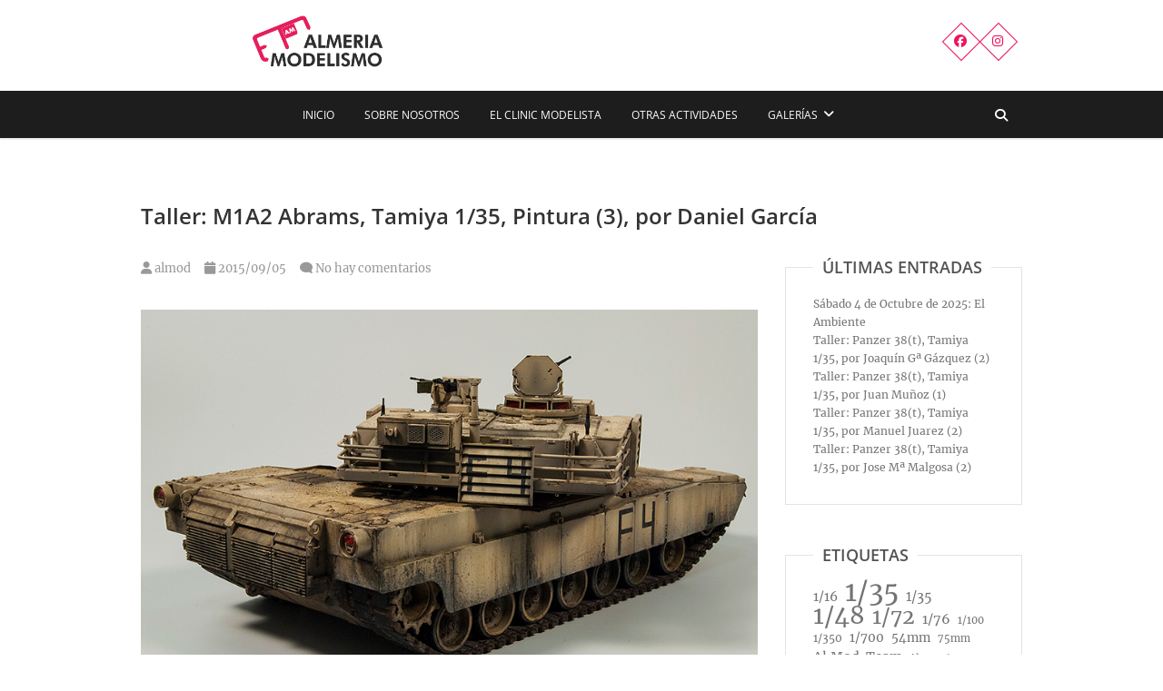

--- FILE ---
content_type: text/html; charset=UTF-8
request_url: https://almeriamodelismo.com/wp-al/taller-m1a2-abrams-tamiya-135-pintura-3-por-daniel-garcia/
body_size: 65757
content:
<!DOCTYPE html>
<html lang="es">
<head>
<meta charset="UTF-8" />
<link rel="profile" href="http://gmpg.org/xfn/11" />
<link rel="pingback" href="https://almeriamodelismo.com/wp-al/xmlrpc.php" />
<title>Taller: M1A2 Abrams, Tamiya 1/35, Pintura (3), por Daniel García &#8211; Almería Modelismo</title>
<meta name='robots' content='max-image-preview:large' />
	<style>img:is([sizes="auto" i], [sizes^="auto," i]) { contain-intrinsic-size: 3000px 1500px }</style>
	<link rel='dns-prefetch' href='//secure.gravatar.com' />
<link rel='dns-prefetch' href='//stats.wp.com' />
<link rel='dns-prefetch' href='//v0.wordpress.com' />
<link rel='dns-prefetch' href='//widgets.wp.com' />
<link rel='dns-prefetch' href='//s0.wp.com' />
<link rel='dns-prefetch' href='//0.gravatar.com' />
<link rel='dns-prefetch' href='//1.gravatar.com' />
<link rel='dns-prefetch' href='//2.gravatar.com' />
<link rel="alternate" type="application/rss+xml" title="Almería Modelismo &raquo; Feed" href="https://almeriamodelismo.com/wp-al/feed/" />
<link rel="alternate" type="application/rss+xml" title="Almería Modelismo &raquo; Feed de los comentarios" href="https://almeriamodelismo.com/wp-al/comments/feed/" />
<link rel="alternate" type="application/rss+xml" title="Almería Modelismo &raquo; Comentario Taller: M1A2 Abrams, Tamiya 1/35, Pintura (3), por Daniel García del feed" href="https://almeriamodelismo.com/wp-al/taller-m1a2-abrams-tamiya-135-pintura-3-por-daniel-garcia/feed/" />
<script type="text/javascript">
/* <![CDATA[ */
window._wpemojiSettings = {"baseUrl":"https:\/\/s.w.org\/images\/core\/emoji\/16.0.1\/72x72\/","ext":".png","svgUrl":"https:\/\/s.w.org\/images\/core\/emoji\/16.0.1\/svg\/","svgExt":".svg","source":{"concatemoji":"https:\/\/almeriamodelismo.com\/wp-al\/wp-includes\/js\/wp-emoji-release.min.js?ver=6.8.3"}};
/*! This file is auto-generated */
!function(s,n){var o,i,e;function c(e){try{var t={supportTests:e,timestamp:(new Date).valueOf()};sessionStorage.setItem(o,JSON.stringify(t))}catch(e){}}function p(e,t,n){e.clearRect(0,0,e.canvas.width,e.canvas.height),e.fillText(t,0,0);var t=new Uint32Array(e.getImageData(0,0,e.canvas.width,e.canvas.height).data),a=(e.clearRect(0,0,e.canvas.width,e.canvas.height),e.fillText(n,0,0),new Uint32Array(e.getImageData(0,0,e.canvas.width,e.canvas.height).data));return t.every(function(e,t){return e===a[t]})}function u(e,t){e.clearRect(0,0,e.canvas.width,e.canvas.height),e.fillText(t,0,0);for(var n=e.getImageData(16,16,1,1),a=0;a<n.data.length;a++)if(0!==n.data[a])return!1;return!0}function f(e,t,n,a){switch(t){case"flag":return n(e,"\ud83c\udff3\ufe0f\u200d\u26a7\ufe0f","\ud83c\udff3\ufe0f\u200b\u26a7\ufe0f")?!1:!n(e,"\ud83c\udde8\ud83c\uddf6","\ud83c\udde8\u200b\ud83c\uddf6")&&!n(e,"\ud83c\udff4\udb40\udc67\udb40\udc62\udb40\udc65\udb40\udc6e\udb40\udc67\udb40\udc7f","\ud83c\udff4\u200b\udb40\udc67\u200b\udb40\udc62\u200b\udb40\udc65\u200b\udb40\udc6e\u200b\udb40\udc67\u200b\udb40\udc7f");case"emoji":return!a(e,"\ud83e\udedf")}return!1}function g(e,t,n,a){var r="undefined"!=typeof WorkerGlobalScope&&self instanceof WorkerGlobalScope?new OffscreenCanvas(300,150):s.createElement("canvas"),o=r.getContext("2d",{willReadFrequently:!0}),i=(o.textBaseline="top",o.font="600 32px Arial",{});return e.forEach(function(e){i[e]=t(o,e,n,a)}),i}function t(e){var t=s.createElement("script");t.src=e,t.defer=!0,s.head.appendChild(t)}"undefined"!=typeof Promise&&(o="wpEmojiSettingsSupports",i=["flag","emoji"],n.supports={everything:!0,everythingExceptFlag:!0},e=new Promise(function(e){s.addEventListener("DOMContentLoaded",e,{once:!0})}),new Promise(function(t){var n=function(){try{var e=JSON.parse(sessionStorage.getItem(o));if("object"==typeof e&&"number"==typeof e.timestamp&&(new Date).valueOf()<e.timestamp+604800&&"object"==typeof e.supportTests)return e.supportTests}catch(e){}return null}();if(!n){if("undefined"!=typeof Worker&&"undefined"!=typeof OffscreenCanvas&&"undefined"!=typeof URL&&URL.createObjectURL&&"undefined"!=typeof Blob)try{var e="postMessage("+g.toString()+"("+[JSON.stringify(i),f.toString(),p.toString(),u.toString()].join(",")+"));",a=new Blob([e],{type:"text/javascript"}),r=new Worker(URL.createObjectURL(a),{name:"wpTestEmojiSupports"});return void(r.onmessage=function(e){c(n=e.data),r.terminate(),t(n)})}catch(e){}c(n=g(i,f,p,u))}t(n)}).then(function(e){for(var t in e)n.supports[t]=e[t],n.supports.everything=n.supports.everything&&n.supports[t],"flag"!==t&&(n.supports.everythingExceptFlag=n.supports.everythingExceptFlag&&n.supports[t]);n.supports.everythingExceptFlag=n.supports.everythingExceptFlag&&!n.supports.flag,n.DOMReady=!1,n.readyCallback=function(){n.DOMReady=!0}}).then(function(){return e}).then(function(){var e;n.supports.everything||(n.readyCallback(),(e=n.source||{}).concatemoji?t(e.concatemoji):e.wpemoji&&e.twemoji&&(t(e.twemoji),t(e.wpemoji)))}))}((window,document),window._wpemojiSettings);
/* ]]> */
</script>
<style id='wp-emoji-styles-inline-css' type='text/css'>

	img.wp-smiley, img.emoji {
		display: inline !important;
		border: none !important;
		box-shadow: none !important;
		height: 1em !important;
		width: 1em !important;
		margin: 0 0.07em !important;
		vertical-align: -0.1em !important;
		background: none !important;
		padding: 0 !important;
	}
</style>
<link rel='stylesheet' id='wp-block-library-css' href='https://almeriamodelismo.com/wp-al/wp-includes/css/dist/block-library/style.min.css?ver=6.8.3' type='text/css' media='all' />
<style id='classic-theme-styles-inline-css' type='text/css'>
/*! This file is auto-generated */
.wp-block-button__link{color:#fff;background-color:#32373c;border-radius:9999px;box-shadow:none;text-decoration:none;padding:calc(.667em + 2px) calc(1.333em + 2px);font-size:1.125em}.wp-block-file__button{background:#32373c;color:#fff;text-decoration:none}
</style>
<link rel='stylesheet' id='mediaelement-css' href='https://almeriamodelismo.com/wp-al/wp-includes/js/mediaelement/mediaelementplayer-legacy.min.css?ver=4.2.17' type='text/css' media='all' />
<link rel='stylesheet' id='wp-mediaelement-css' href='https://almeriamodelismo.com/wp-al/wp-includes/js/mediaelement/wp-mediaelement.min.css?ver=6.8.3' type='text/css' media='all' />
<style id='jetpack-sharing-buttons-style-inline-css' type='text/css'>
.jetpack-sharing-buttons__services-list{display:flex;flex-direction:row;flex-wrap:wrap;gap:0;list-style-type:none;margin:5px;padding:0}.jetpack-sharing-buttons__services-list.has-small-icon-size{font-size:12px}.jetpack-sharing-buttons__services-list.has-normal-icon-size{font-size:16px}.jetpack-sharing-buttons__services-list.has-large-icon-size{font-size:24px}.jetpack-sharing-buttons__services-list.has-huge-icon-size{font-size:36px}@media print{.jetpack-sharing-buttons__services-list{display:none!important}}.editor-styles-wrapper .wp-block-jetpack-sharing-buttons{gap:0;padding-inline-start:0}ul.jetpack-sharing-buttons__services-list.has-background{padding:1.25em 2.375em}
</style>
<style id='global-styles-inline-css' type='text/css'>
:root{--wp--preset--aspect-ratio--square: 1;--wp--preset--aspect-ratio--4-3: 4/3;--wp--preset--aspect-ratio--3-4: 3/4;--wp--preset--aspect-ratio--3-2: 3/2;--wp--preset--aspect-ratio--2-3: 2/3;--wp--preset--aspect-ratio--16-9: 16/9;--wp--preset--aspect-ratio--9-16: 9/16;--wp--preset--color--black: #000000;--wp--preset--color--cyan-bluish-gray: #abb8c3;--wp--preset--color--white: #ffffff;--wp--preset--color--pale-pink: #f78da7;--wp--preset--color--vivid-red: #cf2e2e;--wp--preset--color--luminous-vivid-orange: #ff6900;--wp--preset--color--luminous-vivid-amber: #fcb900;--wp--preset--color--light-green-cyan: #7bdcb5;--wp--preset--color--vivid-green-cyan: #00d084;--wp--preset--color--pale-cyan-blue: #8ed1fc;--wp--preset--color--vivid-cyan-blue: #0693e3;--wp--preset--color--vivid-purple: #9b51e0;--wp--preset--gradient--vivid-cyan-blue-to-vivid-purple: linear-gradient(135deg,rgba(6,147,227,1) 0%,rgb(155,81,224) 100%);--wp--preset--gradient--light-green-cyan-to-vivid-green-cyan: linear-gradient(135deg,rgb(122,220,180) 0%,rgb(0,208,130) 100%);--wp--preset--gradient--luminous-vivid-amber-to-luminous-vivid-orange: linear-gradient(135deg,rgba(252,185,0,1) 0%,rgba(255,105,0,1) 100%);--wp--preset--gradient--luminous-vivid-orange-to-vivid-red: linear-gradient(135deg,rgba(255,105,0,1) 0%,rgb(207,46,46) 100%);--wp--preset--gradient--very-light-gray-to-cyan-bluish-gray: linear-gradient(135deg,rgb(238,238,238) 0%,rgb(169,184,195) 100%);--wp--preset--gradient--cool-to-warm-spectrum: linear-gradient(135deg,rgb(74,234,220) 0%,rgb(151,120,209) 20%,rgb(207,42,186) 40%,rgb(238,44,130) 60%,rgb(251,105,98) 80%,rgb(254,248,76) 100%);--wp--preset--gradient--blush-light-purple: linear-gradient(135deg,rgb(255,206,236) 0%,rgb(152,150,240) 100%);--wp--preset--gradient--blush-bordeaux: linear-gradient(135deg,rgb(254,205,165) 0%,rgb(254,45,45) 50%,rgb(107,0,62) 100%);--wp--preset--gradient--luminous-dusk: linear-gradient(135deg,rgb(255,203,112) 0%,rgb(199,81,192) 50%,rgb(65,88,208) 100%);--wp--preset--gradient--pale-ocean: linear-gradient(135deg,rgb(255,245,203) 0%,rgb(182,227,212) 50%,rgb(51,167,181) 100%);--wp--preset--gradient--electric-grass: linear-gradient(135deg,rgb(202,248,128) 0%,rgb(113,206,126) 100%);--wp--preset--gradient--midnight: linear-gradient(135deg,rgb(2,3,129) 0%,rgb(40,116,252) 100%);--wp--preset--font-size--small: 13px;--wp--preset--font-size--medium: 20px;--wp--preset--font-size--large: 36px;--wp--preset--font-size--x-large: 42px;--wp--preset--spacing--20: 0.44rem;--wp--preset--spacing--30: 0.67rem;--wp--preset--spacing--40: 1rem;--wp--preset--spacing--50: 1.5rem;--wp--preset--spacing--60: 2.25rem;--wp--preset--spacing--70: 3.38rem;--wp--preset--spacing--80: 5.06rem;--wp--preset--shadow--natural: 6px 6px 9px rgba(0, 0, 0, 0.2);--wp--preset--shadow--deep: 12px 12px 50px rgba(0, 0, 0, 0.4);--wp--preset--shadow--sharp: 6px 6px 0px rgba(0, 0, 0, 0.2);--wp--preset--shadow--outlined: 6px 6px 0px -3px rgba(255, 255, 255, 1), 6px 6px rgba(0, 0, 0, 1);--wp--preset--shadow--crisp: 6px 6px 0px rgba(0, 0, 0, 1);}:where(.is-layout-flex){gap: 0.5em;}:where(.is-layout-grid){gap: 0.5em;}body .is-layout-flex{display: flex;}.is-layout-flex{flex-wrap: wrap;align-items: center;}.is-layout-flex > :is(*, div){margin: 0;}body .is-layout-grid{display: grid;}.is-layout-grid > :is(*, div){margin: 0;}:where(.wp-block-columns.is-layout-flex){gap: 2em;}:where(.wp-block-columns.is-layout-grid){gap: 2em;}:where(.wp-block-post-template.is-layout-flex){gap: 1.25em;}:where(.wp-block-post-template.is-layout-grid){gap: 1.25em;}.has-black-color{color: var(--wp--preset--color--black) !important;}.has-cyan-bluish-gray-color{color: var(--wp--preset--color--cyan-bluish-gray) !important;}.has-white-color{color: var(--wp--preset--color--white) !important;}.has-pale-pink-color{color: var(--wp--preset--color--pale-pink) !important;}.has-vivid-red-color{color: var(--wp--preset--color--vivid-red) !important;}.has-luminous-vivid-orange-color{color: var(--wp--preset--color--luminous-vivid-orange) !important;}.has-luminous-vivid-amber-color{color: var(--wp--preset--color--luminous-vivid-amber) !important;}.has-light-green-cyan-color{color: var(--wp--preset--color--light-green-cyan) !important;}.has-vivid-green-cyan-color{color: var(--wp--preset--color--vivid-green-cyan) !important;}.has-pale-cyan-blue-color{color: var(--wp--preset--color--pale-cyan-blue) !important;}.has-vivid-cyan-blue-color{color: var(--wp--preset--color--vivid-cyan-blue) !important;}.has-vivid-purple-color{color: var(--wp--preset--color--vivid-purple) !important;}.has-black-background-color{background-color: var(--wp--preset--color--black) !important;}.has-cyan-bluish-gray-background-color{background-color: var(--wp--preset--color--cyan-bluish-gray) !important;}.has-white-background-color{background-color: var(--wp--preset--color--white) !important;}.has-pale-pink-background-color{background-color: var(--wp--preset--color--pale-pink) !important;}.has-vivid-red-background-color{background-color: var(--wp--preset--color--vivid-red) !important;}.has-luminous-vivid-orange-background-color{background-color: var(--wp--preset--color--luminous-vivid-orange) !important;}.has-luminous-vivid-amber-background-color{background-color: var(--wp--preset--color--luminous-vivid-amber) !important;}.has-light-green-cyan-background-color{background-color: var(--wp--preset--color--light-green-cyan) !important;}.has-vivid-green-cyan-background-color{background-color: var(--wp--preset--color--vivid-green-cyan) !important;}.has-pale-cyan-blue-background-color{background-color: var(--wp--preset--color--pale-cyan-blue) !important;}.has-vivid-cyan-blue-background-color{background-color: var(--wp--preset--color--vivid-cyan-blue) !important;}.has-vivid-purple-background-color{background-color: var(--wp--preset--color--vivid-purple) !important;}.has-black-border-color{border-color: var(--wp--preset--color--black) !important;}.has-cyan-bluish-gray-border-color{border-color: var(--wp--preset--color--cyan-bluish-gray) !important;}.has-white-border-color{border-color: var(--wp--preset--color--white) !important;}.has-pale-pink-border-color{border-color: var(--wp--preset--color--pale-pink) !important;}.has-vivid-red-border-color{border-color: var(--wp--preset--color--vivid-red) !important;}.has-luminous-vivid-orange-border-color{border-color: var(--wp--preset--color--luminous-vivid-orange) !important;}.has-luminous-vivid-amber-border-color{border-color: var(--wp--preset--color--luminous-vivid-amber) !important;}.has-light-green-cyan-border-color{border-color: var(--wp--preset--color--light-green-cyan) !important;}.has-vivid-green-cyan-border-color{border-color: var(--wp--preset--color--vivid-green-cyan) !important;}.has-pale-cyan-blue-border-color{border-color: var(--wp--preset--color--pale-cyan-blue) !important;}.has-vivid-cyan-blue-border-color{border-color: var(--wp--preset--color--vivid-cyan-blue) !important;}.has-vivid-purple-border-color{border-color: var(--wp--preset--color--vivid-purple) !important;}.has-vivid-cyan-blue-to-vivid-purple-gradient-background{background: var(--wp--preset--gradient--vivid-cyan-blue-to-vivid-purple) !important;}.has-light-green-cyan-to-vivid-green-cyan-gradient-background{background: var(--wp--preset--gradient--light-green-cyan-to-vivid-green-cyan) !important;}.has-luminous-vivid-amber-to-luminous-vivid-orange-gradient-background{background: var(--wp--preset--gradient--luminous-vivid-amber-to-luminous-vivid-orange) !important;}.has-luminous-vivid-orange-to-vivid-red-gradient-background{background: var(--wp--preset--gradient--luminous-vivid-orange-to-vivid-red) !important;}.has-very-light-gray-to-cyan-bluish-gray-gradient-background{background: var(--wp--preset--gradient--very-light-gray-to-cyan-bluish-gray) !important;}.has-cool-to-warm-spectrum-gradient-background{background: var(--wp--preset--gradient--cool-to-warm-spectrum) !important;}.has-blush-light-purple-gradient-background{background: var(--wp--preset--gradient--blush-light-purple) !important;}.has-blush-bordeaux-gradient-background{background: var(--wp--preset--gradient--blush-bordeaux) !important;}.has-luminous-dusk-gradient-background{background: var(--wp--preset--gradient--luminous-dusk) !important;}.has-pale-ocean-gradient-background{background: var(--wp--preset--gradient--pale-ocean) !important;}.has-electric-grass-gradient-background{background: var(--wp--preset--gradient--electric-grass) !important;}.has-midnight-gradient-background{background: var(--wp--preset--gradient--midnight) !important;}.has-small-font-size{font-size: var(--wp--preset--font-size--small) !important;}.has-medium-font-size{font-size: var(--wp--preset--font-size--medium) !important;}.has-large-font-size{font-size: var(--wp--preset--font-size--large) !important;}.has-x-large-font-size{font-size: var(--wp--preset--font-size--x-large) !important;}
:where(.wp-block-post-template.is-layout-flex){gap: 1.25em;}:where(.wp-block-post-template.is-layout-grid){gap: 1.25em;}
:where(.wp-block-columns.is-layout-flex){gap: 2em;}:where(.wp-block-columns.is-layout-grid){gap: 2em;}
:root :where(.wp-block-pullquote){font-size: 1.5em;line-height: 1.6;}
</style>
<link rel='stylesheet' id='pixgraphy-style-css' href='https://almeriamodelismo.com/wp-al/wp-content/themes/pixgraphy-child/style.css?ver=6.8.3' type='text/css' media='all' />
<link rel='stylesheet' id='font-awesome-css' href='https://almeriamodelismo.com/wp-al/wp-content/themes/pixgraphy/assets/font-awesome/css/all.min.css?ver=6.8.3' type='text/css' media='all' />
<link rel='stylesheet' id='animate-css' href='https://almeriamodelismo.com/wp-al/wp-content/themes/pixgraphy/assets/wow/css/animate.min.css?ver=6.8.3' type='text/css' media='all' />
<link rel='stylesheet' id='pixgraphy-responsive-css' href='https://almeriamodelismo.com/wp-al/wp-content/themes/pixgraphy/css/responsive.css?ver=6.8.3' type='text/css' media='all' />
<link rel='stylesheet' id='pixgraphy_google_fonts-css' href='https://almeriamodelismo.com/wp-al/wp-content/fonts/4309a9dfaf30f09b31a29a10e7049c24.css?ver=6.8.3' type='text/css' media='all' />
<link rel='stylesheet' id='jetpack_likes-css' href='https://almeriamodelismo.com/wp-al/wp-content/plugins/jetpack/modules/likes/style.css?ver=15.2' type='text/css' media='all' />
<link rel='stylesheet' id='wp-featherlight-css' href='https://almeriamodelismo.com/wp-al/wp-content/plugins/wp-featherlight/css/wp-featherlight.min.css?ver=1.3.4' type='text/css' media='all' />
<link rel='stylesheet' id='sharedaddy-css' href='https://almeriamodelismo.com/wp-al/wp-content/plugins/jetpack/modules/sharedaddy/sharing.css?ver=15.2' type='text/css' media='all' />
<link rel='stylesheet' id='social-logos-css' href='https://almeriamodelismo.com/wp-al/wp-content/plugins/jetpack/_inc/social-logos/social-logos.min.css?ver=15.2' type='text/css' media='all' />
<script type="text/javascript" src="https://almeriamodelismo.com/wp-al/wp-includes/js/jquery/jquery.min.js?ver=3.7.1" id="jquery-core-js"></script>
<script type="text/javascript" src="https://almeriamodelismo.com/wp-al/wp-includes/js/jquery/jquery-migrate.min.js?ver=3.4.1" id="jquery-migrate-js"></script>
<!--[if lt IE 9]>
<script type="text/javascript" src="https://almeriamodelismo.com/wp-al/wp-content/themes/pixgraphy/js/html5.js?ver=3.7.3" id="html5-js"></script>
<![endif]-->
<link rel="https://api.w.org/" href="https://almeriamodelismo.com/wp-al/wp-json/" /><link rel="alternate" title="JSON" type="application/json" href="https://almeriamodelismo.com/wp-al/wp-json/wp/v2/posts/5750" /><link rel="EditURI" type="application/rsd+xml" title="RSD" href="https://almeriamodelismo.com/wp-al/xmlrpc.php?rsd" />
<meta name="generator" content="WordPress 6.8.3" />
<link rel="canonical" href="https://almeriamodelismo.com/wp-al/taller-m1a2-abrams-tamiya-135-pintura-3-por-daniel-garcia/" />
<link rel='shortlink' href='https://wp.me/p3moJ4-1uK' />
<link rel="alternate" title="oEmbed (JSON)" type="application/json+oembed" href="https://almeriamodelismo.com/wp-al/wp-json/oembed/1.0/embed?url=https%3A%2F%2Falmeriamodelismo.com%2Fwp-al%2Ftaller-m1a2-abrams-tamiya-135-pintura-3-por-daniel-garcia%2F" />
<link rel="alternate" title="oEmbed (XML)" type="text/xml+oembed" href="https://almeriamodelismo.com/wp-al/wp-json/oembed/1.0/embed?url=https%3A%2F%2Falmeriamodelismo.com%2Fwp-al%2Ftaller-m1a2-abrams-tamiya-135-pintura-3-por-daniel-garcia%2F&#038;format=xml" />
	<style>img#wpstats{display:none}</style>
			<meta name="viewport" content="width=device-width" />
	<!-- Custom CSS -->
<style type="text/css" media="screen">
#site-branding #site-title, #site-branding #site-description{
				clip: rect(1px, 1px, 1px, 1px);
				position: absolute;
			}</style>
<!-- Remove Parallax Effect on Header Image -->
<style type="text/css" media="screen">
.top-header {
				background-attachment: inherit;
				min-height: 250px;
			}

			@media only screen and (max-width: 1023px) { 
				.top-header {
					min-height: 160px;
				}
			}</style>

<!-- Jetpack Open Graph Tags -->
<meta property="og:type" content="article" />
<meta property="og:title" content="Taller: M1A2 Abrams, Tamiya 1/35, Pintura (3), por Daniel García" />
<meta property="og:url" content="https://almeriamodelismo.com/wp-al/taller-m1a2-abrams-tamiya-135-pintura-3-por-daniel-garcia/" />
<meta property="og:description" content="Visita la entrada para saber más." />
<meta property="article:published_time" content="2015-09-05T22:36:35+00:00" />
<meta property="article:modified_time" content="2015-09-05T22:36:35+00:00" />
<meta property="og:site_name" content="Almería Modelismo" />
<meta property="og:image" content="https://almeriamodelismo.com/wp-al/wp-content/uploads/2015/09/AM_2015_09_05_033.jpg" />
<meta property="og:image:width" content="825" />
<meta property="og:image:height" content="550" />
<meta property="og:image:alt" content="" />
<meta property="og:locale" content="es_ES" />
<meta name="twitter:text:title" content="Taller: M1A2 Abrams, Tamiya 1/35, Pintura (3), por Daniel García" />
<meta name="twitter:image" content="https://almeriamodelismo.com/wp-al/wp-content/uploads/2015/09/AM_2015_09_05_033.jpg?w=640" />
<meta name="twitter:card" content="summary_large_image" />
<meta name="twitter:description" content="Visita la entrada para saber más." />

<!-- End Jetpack Open Graph Tags -->
		<style type="text/css" id="wp-custom-css">
			#site-branding 
{
	margin: 0;
  padding: 15px 0;
}
.site-info
{
	padding: 50px 0px 15px;
}

.custom-logo-link img {
	height: 60px; width: auto;}

.top-header {
	min-height: 100px; background-color: white;}

.social-links ul li a {    border: 1px solid #ed145b;
    color: #ed145b;}

.wp-block-tag-cloud a {
    display: inline-block;
    margin-right: 5px;
	color: #747474;
}


.gallery-columns-3, .gallery-columns-3 {
	padding: 2px;
	
}
.gallery-columns-3 .gallery-item {
	 max-width: 33.33% !important;
	margin: 0 !important;
	padding: 2px;
	float: none !important;
	display: inline-block;
	overflow: unset;
}
.gallery-columns-4 .gallery-item {
	 max-width: 25% !important;
	margin: 0 !important;
	padding: 2px;
	float: none !important;
	display: inline-block;
	overflow: unset;
}

.infinite-wrap {
	display: block;
	/*width: 100%;*/
	/*height: 100%;*/
	margin-bottom:30px;
	z-index:998;
}
#infinite-handle {
	top: unset !important;
	
	z-index:999;
	margin: 0px;
	bottom: -50px !important;
	/*top:auto !important;
	bottom: unset !important;*/
}

#infinite-handle span {
  border: 1px solid #ed145b;
	background-color: #fff !important;
	color: #ed145b !important;
}
#infinite-handle span:hover {
  border: 1px solid #ed145b;
	background-color: #ed145b !important;
	color: #fff !important;
}

/*.four-column-post .post-container {
    width: 23%;
}*/		</style>
		</head>
<body class="wp-singular post-template-default single single-post postid-5750 single-format-standard wp-custom-logo wp-embed-responsive wp-theme-pixgraphy wp-child-theme-pixgraphy-child wp-featherlight-captions">
	<div id="page" class="hfeed site">
	<a class="skip-link screen-reader-text" href="#content">Saltar al contenido</a>
<!-- Masthead ============================================= -->
<header id="masthead" class="site-header" role="banner">
		<div class="top-header" >
			<div class="container clearfix">
				<div class="header-social-block">	<div class="social-links clearfix">
		<ul>
		<li><a target="_blank" href="https://es-es.facebook.com/Almeriamodelismo/"><i class="fab fa-facebook"></i></a></li><li><a target="_blank" href="https://www.instagram.com/almeria_modelismo/"><i class="fab fa-instagram"></i></a></li>		</ul>

	</div><!-- end .social-links -->
</div><!-- end .header-social-block --><div id="site-branding"><a href="https://almeriamodelismo.com/wp-al/" class="custom-logo-link" rel="home"><img width="1109" height="449" src="https://almeriamodelismo.com/wp-al/wp-content/uploads/2023/07/Logo_AM_Plano_pixgraphy-e1689356450256.png" class="custom-logo" alt="Almería Modelismo" decoding="async" fetchpriority="high" srcset="https://almeriamodelismo.com/wp-al/wp-content/uploads/2023/07/Logo_AM_Plano_pixgraphy-e1689356450256.png 1109w, https://almeriamodelismo.com/wp-al/wp-content/uploads/2023/07/Logo_AM_Plano_pixgraphy-e1689356450256-325x132.png 325w, https://almeriamodelismo.com/wp-al/wp-content/uploads/2023/07/Logo_AM_Plano_pixgraphy-e1689356450256-1024x415.png 1024w, https://almeriamodelismo.com/wp-al/wp-content/uploads/2023/07/Logo_AM_Plano_pixgraphy-e1689356450256-768x311.png 768w" sizes="(max-width: 1109px) 100vw, 1109px" /></a> <h2 id="site-title"> 			<a href="https://almeriamodelismo.com/wp-al/" title="Almería Modelismo" rel="home"> Almería Modelismo </a>
			 </h2> <!-- end .site-title --> </div>			</div> <!-- end .container -->
		</div> <!-- end .top-header -->
				<!-- Main Header============================================= -->
				<div id="sticky_header">
					<div class="container clearfix">
						<!-- Main Nav ============================================= -->
																		<nav id="site-navigation" class="main-navigation clearfix" role="navigation" aria-label="Menú principal">
							<button class="menu-toggle" aria-controls="primary-menu" aria-expanded="false" type="button">
								<span class="line-one"></span>
					  			<span class="line-two"></span>
					  			<span class="line-three"></span>
						  	</button>
							<ul id="primary-menu" class="menu nav-menu"><li id="menu-item-15036" class="menu-item menu-item-type-custom menu-item-object-custom menu-item-home menu-item-15036"><a href="https://almeriamodelismo.com/wp-al">Inicio</a></li>
<li id="menu-item-14697" class="menu-item menu-item-type-post_type menu-item-object-page menu-item-14697"><a href="https://almeriamodelismo.com/wp-al/quienes-somos/">Sobre nosotros</a></li>
<li id="menu-item-14698" class="menu-item menu-item-type-custom menu-item-object-custom menu-item-14698"><a href="https://clinic.almeriamodelismo.com/cm/">El CLINIC modelista</a></li>
<li id="menu-item-14696" class="menu-item menu-item-type-taxonomy menu-item-object-category menu-item-14696"><a href="https://almeriamodelismo.com/wp-al/category/actividades/">Otras actividades</a></li>
<li id="menu-item-14699" class="menu-item menu-item-type-taxonomy menu-item-object-category menu-item-has-children menu-item-14699"><a href="https://almeriamodelismo.com/wp-al/category/galeria/">Galerías</a>
<ul class="sub-menu">
	<li id="menu-item-14704" class="menu-item menu-item-type-custom menu-item-object-custom menu-item-14704"><a href="https://almeriamodelismo.com/wp-al/category/galeria+vehiculos-militares">Vehículos militares</a></li>
	<li id="menu-item-14702" class="menu-item menu-item-type-custom menu-item-object-custom menu-item-14702"><a href="https://almeriamodelismo.com/wp-al/category/galeria+figuras">Figuras</a></li>
	<li id="menu-item-14703" class="menu-item menu-item-type-custom menu-item-object-custom menu-item-14703"><a href="https://almeriamodelismo.com/wp-al/category/galeria+escenificaciones">Escenificaciones</a></li>
	<li id="menu-item-14705" class="menu-item menu-item-type-custom menu-item-object-custom menu-item-14705"><a href="https://almeriamodelismo.com/wp-al/category/galeria+aviacion">Aviación</a></li>
	<li id="menu-item-15744" class="menu-item menu-item-type-custom menu-item-object-custom menu-item-15744"><a href="https://almeriamodelismo.com/wp-al/tag/uniformologia/">Militaria</a></li>
</ul>
</li>
</ul>						</nav> <!-- end #site-navigation -->
													<button id="search-toggle" class="header-search"></button>
							<div id="search-box" class="clearfix">
								<form class="search-form" action="https://almeriamodelismo.com/wp-al/" method="get">
		<input type="search" name="s" class="search-field" placeholder="Buscar..." autocomplete="off">
	<button type="submit" class="search-submit"><i class="fa-solid fa-magnifying-glass"></i></button>
	</form> <!-- end .search-form -->							</div>  <!-- end #search-box -->
						</div> <!-- end .container -->
			</div> <!-- end #sticky_header --></header> <!-- end #masthead -->
<!-- Main Page Start ============================================= -->
<div id="content">
<div class="container clearfix">
	<div class="page-header">
					<h1 class="page-title">Taller: M1A2 Abrams, Tamiya 1/35, Pintura (3), por Daniel García</h1>
			<!-- .page-title -->
						<!-- .breadcrumb -->
	</div>
	<!-- .page-header -->
	
<div id="primary">
	<main id="main" class="site-main clearfix">
				<article id="post-5750" class="post-5750 post type-post status-publish format-standard has-post-thumbnail hentry category-taller category-vehiculos-militares tag-27 tag-abrams tag-daniel-garcia">
				<header class="entry-header">
										<div class="entry-meta">
												<span class="author vcard"><a href="https://almeriamodelismo.com/wp-al/author/almod/" title="almod"><i class="fa fa-user"></i>
						almod </a></span> <span class="posted-on"><a title="23:36" href="https://almeriamodelismo.com/wp-al/taller-m1a2-abrams-tamiya-135-pintura-3-por-daniel-garcia/"><i class="fa fa-calendar"></i>
						2015/09/05 </a></span>
						<span> </span>
												<span class="comments"><i class="fa fa-comment"></i>
						<a href="https://almeriamodelismo.com/wp-al/taller-m1a2-abrams-tamiya-135-pintura-3-por-daniel-garcia/#respond">No hay comentarios</a> </span>
											</div> <!-- end .entry-meta -->
									</header> <!-- end .entry-header -->
						<div class="entry-content clearfix">
			<p><a href="https://almeriamodelismo.com/wp-al/wp-content/uploads/2015/09/AM_2015_09_05_033.jpg"><img decoding="async" class="aligncenter size-full wp-image-5755" src="https://almeriamodelismo.com/wp-al/wp-content/uploads/2015/09/AM_2015_09_05_033.jpg" alt="AM_2015_09_05_033" width="825" height="550" srcset="https://almeriamodelismo.com/wp-al/wp-content/uploads/2015/09/AM_2015_09_05_033.jpg 825w, https://almeriamodelismo.com/wp-al/wp-content/uploads/2015/09/AM_2015_09_05_033-325x217.jpg 325w, https://almeriamodelismo.com/wp-al/wp-content/uploads/2015/09/AM_2015_09_05_033-768x512.jpg 768w, https://almeriamodelismo.com/wp-al/wp-content/uploads/2015/09/AM_2015_09_05_033-450x300.jpg 450w, https://almeriamodelismo.com/wp-al/wp-content/uploads/2015/09/AM_2015_09_05_033-150x100.jpg 150w, https://almeriamodelismo.com/wp-al/wp-content/uploads/2015/09/AM_2015_09_05_033-425x283.jpg 425w, https://almeriamodelismo.com/wp-al/wp-content/uploads/2015/09/AM_2015_09_05_033-400x267.jpg 400w, https://almeriamodelismo.com/wp-al/wp-content/uploads/2015/09/AM_2015_09_05_033-375x250.jpg 375w" sizes="(max-width: 825px) 100vw, 825px" /></a></p>
<div id='gallery-1' class='gallery galleryid-5750 gallery-columns-4 gallery-size-medium'><figure class='gallery-item'>
			<div class='gallery-icon landscape'>
				<a href='https://almeriamodelismo.com/wp-al/wp-content/uploads/2015/09/AM_2015_09_05_033.jpg'><img decoding="async" width="325" height="217" src="https://almeriamodelismo.com/wp-al/wp-content/uploads/2015/09/AM_2015_09_05_033-325x217.jpg" class="attachment-medium size-medium" alt="" srcset="https://almeriamodelismo.com/wp-al/wp-content/uploads/2015/09/AM_2015_09_05_033-325x217.jpg 325w, https://almeriamodelismo.com/wp-al/wp-content/uploads/2015/09/AM_2015_09_05_033-768x512.jpg 768w, https://almeriamodelismo.com/wp-al/wp-content/uploads/2015/09/AM_2015_09_05_033-450x300.jpg 450w, https://almeriamodelismo.com/wp-al/wp-content/uploads/2015/09/AM_2015_09_05_033-150x100.jpg 150w, https://almeriamodelismo.com/wp-al/wp-content/uploads/2015/09/AM_2015_09_05_033-425x283.jpg 425w, https://almeriamodelismo.com/wp-al/wp-content/uploads/2015/09/AM_2015_09_05_033-400x267.jpg 400w, https://almeriamodelismo.com/wp-al/wp-content/uploads/2015/09/AM_2015_09_05_033-375x250.jpg 375w, https://almeriamodelismo.com/wp-al/wp-content/uploads/2015/09/AM_2015_09_05_033.jpg 825w" sizes="(max-width: 325px) 100vw, 325px" /></a>
			</div></figure><figure class='gallery-item'>
			<div class='gallery-icon landscape'>
				<a href='https://almeriamodelismo.com/wp-al/wp-content/uploads/2015/09/AM_2015_09_05_031.jpg'><img decoding="async" width="325" height="217" src="https://almeriamodelismo.com/wp-al/wp-content/uploads/2015/09/AM_2015_09_05_031-325x217.jpg" class="attachment-medium size-medium" alt="" srcset="https://almeriamodelismo.com/wp-al/wp-content/uploads/2015/09/AM_2015_09_05_031-325x217.jpg 325w, https://almeriamodelismo.com/wp-al/wp-content/uploads/2015/09/AM_2015_09_05_031-768x512.jpg 768w, https://almeriamodelismo.com/wp-al/wp-content/uploads/2015/09/AM_2015_09_05_031-375x250.jpg 375w, https://almeriamodelismo.com/wp-al/wp-content/uploads/2015/09/AM_2015_09_05_031-150x100.jpg 150w, https://almeriamodelismo.com/wp-al/wp-content/uploads/2015/09/AM_2015_09_05_031.jpg 825w" sizes="(max-width: 325px) 100vw, 325px" /></a>
			</div></figure><figure class='gallery-item'>
			<div class='gallery-icon landscape'>
				<a href='https://almeriamodelismo.com/wp-al/wp-content/uploads/2015/09/AM_2015_09_05_029.jpg'><img loading="lazy" decoding="async" width="325" height="217" src="https://almeriamodelismo.com/wp-al/wp-content/uploads/2015/09/AM_2015_09_05_029-325x217.jpg" class="attachment-medium size-medium" alt="" srcset="https://almeriamodelismo.com/wp-al/wp-content/uploads/2015/09/AM_2015_09_05_029-325x217.jpg 325w, https://almeriamodelismo.com/wp-al/wp-content/uploads/2015/09/AM_2015_09_05_029-768x512.jpg 768w, https://almeriamodelismo.com/wp-al/wp-content/uploads/2015/09/AM_2015_09_05_029-375x250.jpg 375w, https://almeriamodelismo.com/wp-al/wp-content/uploads/2015/09/AM_2015_09_05_029-150x100.jpg 150w, https://almeriamodelismo.com/wp-al/wp-content/uploads/2015/09/AM_2015_09_05_029.jpg 825w" sizes="auto, (max-width: 325px) 100vw, 325px" /></a>
			</div></figure><figure class='gallery-item'>
			<div class='gallery-icon landscape'>
				<a href='https://almeriamodelismo.com/wp-al/wp-content/uploads/2015/09/AM_2015_09_05_027.jpg'><img loading="lazy" decoding="async" width="325" height="217" src="https://almeriamodelismo.com/wp-al/wp-content/uploads/2015/09/AM_2015_09_05_027-325x217.jpg" class="attachment-medium size-medium" alt="" srcset="https://almeriamodelismo.com/wp-al/wp-content/uploads/2015/09/AM_2015_09_05_027-325x217.jpg 325w, https://almeriamodelismo.com/wp-al/wp-content/uploads/2015/09/AM_2015_09_05_027-768x512.jpg 768w, https://almeriamodelismo.com/wp-al/wp-content/uploads/2015/09/AM_2015_09_05_027-375x250.jpg 375w, https://almeriamodelismo.com/wp-al/wp-content/uploads/2015/09/AM_2015_09_05_027-150x100.jpg 150w, https://almeriamodelismo.com/wp-al/wp-content/uploads/2015/09/AM_2015_09_05_027.jpg 825w" sizes="auto, (max-width: 325px) 100vw, 325px" /></a>
			</div></figure><figure class='gallery-item'>
			<div class='gallery-icon landscape'>
				<a href='https://almeriamodelismo.com/wp-al/wp-content/uploads/2015/09/AM_2015_09_05_026.jpg'><img loading="lazy" decoding="async" width="325" height="217" src="https://almeriamodelismo.com/wp-al/wp-content/uploads/2015/09/AM_2015_09_05_026-325x217.jpg" class="attachment-medium size-medium" alt="" srcset="https://almeriamodelismo.com/wp-al/wp-content/uploads/2015/09/AM_2015_09_05_026-325x217.jpg 325w, https://almeriamodelismo.com/wp-al/wp-content/uploads/2015/09/AM_2015_09_05_026-768x512.jpg 768w, https://almeriamodelismo.com/wp-al/wp-content/uploads/2015/09/AM_2015_09_05_026-375x250.jpg 375w, https://almeriamodelismo.com/wp-al/wp-content/uploads/2015/09/AM_2015_09_05_026-150x100.jpg 150w, https://almeriamodelismo.com/wp-al/wp-content/uploads/2015/09/AM_2015_09_05_026.jpg 825w" sizes="auto, (max-width: 325px) 100vw, 325px" /></a>
			</div></figure>
		</div>

<div class="sharedaddy sd-sharing-enabled"><div class="robots-nocontent sd-block sd-social sd-social-icon-text sd-sharing"><h3 class="sd-title">Comparte esto:</h3><div class="sd-content"><ul><li class="share-facebook"><a rel="nofollow noopener noreferrer"
				data-shared="sharing-facebook-5750"
				class="share-facebook sd-button share-icon"
				href="https://almeriamodelismo.com/wp-al/taller-m1a2-abrams-tamiya-135-pintura-3-por-daniel-garcia/?share=facebook"
				target="_blank"
				aria-labelledby="sharing-facebook-5750"
				>
				<span id="sharing-facebook-5750" hidden>Haz clic para compartir en Facebook (Se abre en una ventana nueva)</span>
				<span>Facebook</span>
			</a></li><li class="share-twitter"><a rel="nofollow noopener noreferrer"
				data-shared="sharing-twitter-5750"
				class="share-twitter sd-button share-icon"
				href="https://almeriamodelismo.com/wp-al/taller-m1a2-abrams-tamiya-135-pintura-3-por-daniel-garcia/?share=twitter"
				target="_blank"
				aria-labelledby="sharing-twitter-5750"
				>
				<span id="sharing-twitter-5750" hidden>Haz clic para compartir en X (Se abre en una ventana nueva)</span>
				<span>X</span>
			</a></li><li class="share-pinterest"><a rel="nofollow noopener noreferrer"
				data-shared="sharing-pinterest-5750"
				class="share-pinterest sd-button share-icon"
				href="https://almeriamodelismo.com/wp-al/taller-m1a2-abrams-tamiya-135-pintura-3-por-daniel-garcia/?share=pinterest"
				target="_blank"
				aria-labelledby="sharing-pinterest-5750"
				>
				<span id="sharing-pinterest-5750" hidden>Haz clic para compartir en Pinterest (Se abre en una ventana nueva)</span>
				<span>Pinterest</span>
			</a></li><li class="share-jetpack-whatsapp"><a rel="nofollow noopener noreferrer"
				data-shared="sharing-whatsapp-5750"
				class="share-jetpack-whatsapp sd-button share-icon"
				href="https://almeriamodelismo.com/wp-al/taller-m1a2-abrams-tamiya-135-pintura-3-por-daniel-garcia/?share=jetpack-whatsapp"
				target="_blank"
				aria-labelledby="sharing-whatsapp-5750"
				>
				<span id="sharing-whatsapp-5750" hidden>Haz clic para compartir en WhatsApp (Se abre en una ventana nueva)</span>
				<span>WhatsApp</span>
			</a></li><li><a href="#" class="sharing-anchor sd-button share-more"><span>Más</span></a></li><li class="share-end"></li></ul><div class="sharing-hidden"><div class="inner" style="display: none;"><ul><li class="share-email"><a rel="nofollow noopener noreferrer"
				data-shared="sharing-email-5750"
				class="share-email sd-button share-icon"
				href="mailto:?subject=%5BEntrada%20compartida%5D%20Taller%3A%20M1A2%20Abrams%2C%20Tamiya%201%2F35%2C%20Pintura%20%283%29%2C%20por%20Daniel%20Garc%C3%ADa&#038;body=https%3A%2F%2Falmeriamodelismo.com%2Fwp-al%2Ftaller-m1a2-abrams-tamiya-135-pintura-3-por-daniel-garcia%2F&#038;share=email"
				target="_blank"
				aria-labelledby="sharing-email-5750"
				data-email-share-error-title="¿Tienes un correo electrónico configurado?" data-email-share-error-text="Si tienes problemas al compartir por correo electrónico, es posible que sea porque no tengas un correo electrónico configurado en tu navegador. Puede que tengas que crear un nuevo correo electrónico tú mismo." data-email-share-nonce="515999f303" data-email-share-track-url="https://almeriamodelismo.com/wp-al/taller-m1a2-abrams-tamiya-135-pintura-3-por-daniel-garcia/?share=email">
				<span id="sharing-email-5750" hidden>Haz clic para enviar un enlace por correo electrónico a un amigo (Se abre en una ventana nueva)</span>
				<span>Correo electrónico</span>
			</a></li><li class="share-print"><a rel="nofollow noopener noreferrer"
				data-shared="sharing-print-5750"
				class="share-print sd-button share-icon"
				href="https://almeriamodelismo.com/wp-al/taller-m1a2-abrams-tamiya-135-pintura-3-por-daniel-garcia/#print?share=print"
				target="_blank"
				aria-labelledby="sharing-print-5750"
				>
				<span id="sharing-print-5750" hidden>Haz clic para imprimir (Se abre en una ventana nueva)</span>
				<span>Imprimir</span>
			</a></li><li class="share-end"></li></ul></div></div></div></div></div><div class='sharedaddy sd-block sd-like jetpack-likes-widget-wrapper jetpack-likes-widget-unloaded' id='like-post-wrapper-49667274-5750-696da60e8a635' data-src='https://widgets.wp.com/likes/?ver=15.2#blog_id=49667274&amp;post_id=5750&amp;origin=almeriamodelismo.com&amp;obj_id=49667274-5750-696da60e8a635' data-name='like-post-frame-49667274-5750-696da60e8a635' data-title='Me gusta o Compartir'><h3 class="sd-title">Me gusta esto:</h3><div class='likes-widget-placeholder post-likes-widget-placeholder' style='height: 55px;'><span class='button'><span>Me gusta</span></span> <span class="loading">Cargando...</span></div><span class='sd-text-color'></span><a class='sd-link-color'></a></div>		</div> <!-- .entry-content -->
						<footer class="entry-footer">
										<span class="cat-links">
					Categoría: <a href="https://almeriamodelismo.com/wp-al/category/taller/" rel="category tag">Taller</a>, <a href="https://almeriamodelismo.com/wp-al/category/vehiculos-militares/" rel="category tag">Vehiculos Militares</a>					</span> <!-- end .cat-links -->
											<span class="tag-links">
						<a href="https://almeriamodelismo.com/wp-al/tag/135/" rel="tag">1/35</a>, <a href="https://almeriamodelismo.com/wp-al/tag/abrams/" rel="tag">Abrams</a>, <a href="https://almeriamodelismo.com/wp-al/tag/daniel-garcia/" rel="tag">Daniel Garcia</a>						</span> <!-- end .tag-links -->
										</footer> <!-- .entry-meta -->
							<ul class="default-wp-page clearfix">
					<li class="previous"> <a href="https://almeriamodelismo.com/wp-al/taller-su-122-tamiya-148-pintura-1-capa-base-por-daniel-garcia/" rel="prev"><span class="meta-nav">&larr;</span> Taller: Su-122, Tamiya 1/48, Pintura (1) capa base, por Daniel García</a> </li>
					<li class="next"> <a href="https://almeriamodelismo.com/wp-al/taller-jagdtiger-fruhe-produktion-tamiya-148-pintura-2-por-carlos-alba/" rel="next">Taller: Jagdtiger “Frühe Produktion”, Tamiya 1/48, Pintura (2), por Carlos Alba <span class="meta-nav">&rarr;</span></a> </li>
				</ul>
					
<div id="comments" class="comments-area">
				<div id="respond" class="comment-respond">
		<h3 id="reply-title" class="comment-reply-title">Deja una respuesta</h3><form action="https://almeriamodelismo.com/wp-al/wp-comments-post.php" method="post" id="commentform" class="comment-form"><p class="comment-notes"><span id="email-notes">Tu dirección de correo electrónico no será publicada.</span> <span class="required-field-message">Los campos obligatorios están marcados con <span class="required">*</span></span></p><p class="comment-form-comment"><label for="comment">Comentario <span class="required">*</span></label> <textarea id="comment" name="comment" cols="45" rows="8" maxlength="65525" required></textarea></p><p class="comment-form-author"><label for="author">Nombre <span class="required">*</span></label> <input id="author" name="author" type="text" value="" size="30" maxlength="245" autocomplete="name" required /></p>
<p class="comment-form-email"><label for="email">Correo electrónico <span class="required">*</span></label> <input id="email" name="email" type="email" value="" size="30" maxlength="100" aria-describedby="email-notes" autocomplete="email" required /></p>
<p class="comment-form-url"><label for="url">Web</label> <input id="url" name="url" type="url" value="" size="30" maxlength="200" autocomplete="url" /></p>
<p class="comment-subscription-form"><input type="checkbox" name="subscribe_comments" id="subscribe_comments" value="subscribe" style="width: auto; -moz-appearance: checkbox; -webkit-appearance: checkbox;" /> <label class="subscribe-label" id="subscribe-label" for="subscribe_comments">Recibir un correo electrónico con los siguientes comentarios a esta entrada.</label></p><p class="comment-subscription-form"><input type="checkbox" name="subscribe_blog" id="subscribe_blog" value="subscribe" style="width: auto; -moz-appearance: checkbox; -webkit-appearance: checkbox;" /> <label class="subscribe-label" id="subscribe-blog-label" for="subscribe_blog">Recibir un correo electrónico con cada nueva entrada.</label></p><p class="form-submit"><input name="submit" type="submit" id="submit" class="submit" value="Publicar el comentario" /> <input type='hidden' name='comment_post_ID' value='5750' id='comment_post_ID' />
<input type='hidden' name='comment_parent' id='comment_parent' value='0' />
</p><p style="display: none;"><input type="hidden" id="akismet_comment_nonce" name="akismet_comment_nonce" value="b405fe2853" /></p><p style="display: none !important;" class="akismet-fields-container" data-prefix="ak_"><label>&#916;<textarea name="ak_hp_textarea" cols="45" rows="8" maxlength="100"></textarea></label><input type="hidden" id="ak_js_1" name="ak_js" value="158"/><script>document.getElementById( "ak_js_1" ).setAttribute( "value", ( new Date() ).getTime() );</script></p></form>	</div><!-- #respond -->
	<p class="akismet_comment_form_privacy_notice">Este sitio usa Akismet para reducir el spam. <a href="https://akismet.com/privacy/" target="_blank" rel="nofollow noopener"> Aprende cómo se procesan los datos de tus comentarios.</a></p></div> <!-- .comments-area -->			</article>
		</section> <!-- .post -->
		</main> <!-- #main -->
	</div> <!-- #primary -->

<aside id="secondary" role="complementary">
    <aside id="block-13" class="widget widget_block"><h2 class="widget-title">Últimas entradas</h2><div class="wp-widget-group__inner-blocks">
<div class="wp-block-columns is-layout-flex wp-container-core-columns-is-layout-9d6595d7 wp-block-columns-is-layout-flex">
<div class="wp-block-column is-layout-flow wp-block-column-is-layout-flow" style="flex-basis:100%">
<div class="wp-block-group"><div class="wp-block-group__inner-container is-layout-constrained wp-block-group-is-layout-constrained"><ul class="wp-block-latest-posts__list wp-block-latest-posts"><li><a class="wp-block-latest-posts__post-title" href="https://almeriamodelismo.com/wp-al/sabado-4-de-octubre-de-2025-el-ambiente/">Sábado 4 de Octubre de 2025: El Ambiente</a></li>
<li><a class="wp-block-latest-posts__post-title" href="https://almeriamodelismo.com/wp-al/taller-panzer-38t-tamiya-1-35-por-joaquin-ga-gazquez-2/">Taller: Panzer 38(t), Tamiya 1/35, por Joaquín Gª Gázquez (2)</a></li>
<li><a class="wp-block-latest-posts__post-title" href="https://almeriamodelismo.com/wp-al/taller-panzer-38t-tamiya-1-35-por-juan-munoz-1/">Taller: Panzer 38(t), Tamiya 1/35, por Juan Muñoz (1)</a></li>
<li><a class="wp-block-latest-posts__post-title" href="https://almeriamodelismo.com/wp-al/taller-panzer-38t-tamiya-1-35-por-manuel-juarez-2/">Taller: Panzer 38(t), Tamiya 1/35, por Manuel Juarez (2)</a></li>
<li><a class="wp-block-latest-posts__post-title" href="https://almeriamodelismo.com/wp-al/taller-panzer-38t-tamiya-1-35-por-jose-ma-masegosa-2/">Taller: Panzer 38(t), Tamiya 1/35, por Jose Mª Malgosa (2)</a></li>
</ul></div></div>
</div>
</div>
</div></aside><aside id="block-12" class="widget widget_block"><h2 class="widget-title">Etiquetas</h2><div class="wp-widget-group__inner-blocks"><p class="is-style-default wp-block-tag-cloud"><a href="https://almeriamodelismo.com/wp-al/tag/116/" class="tag-cloud-link tag-link-423 tag-link-position-1" style="font-size: 10.483870967742pt;" aria-label="1/16 (16 elementos)">1/16</a>
<a href="https://almeriamodelismo.com/wp-al/tag/135/" class="tag-cloud-link tag-link-27 tag-link-position-2" style="font-size: 22pt;" aria-label="1/35 (572 elementos)">1/35</a>
<a href="https://almeriamodelismo.com/wp-al/tag/1-35/" class="tag-cloud-link tag-link-620 tag-link-position-3" style="font-size: 10.860215053763pt;" aria-label="1/35 (18 elementos)">1/35</a>
<a href="https://almeriamodelismo.com/wp-al/tag/148/" class="tag-cloud-link tag-link-44 tag-link-position-4" style="font-size: 19.741935483871pt;" aria-label="1/48 (285 elementos)">1/48</a>
<a href="https://almeriamodelismo.com/wp-al/tag/172/" class="tag-cloud-link tag-link-20 tag-link-position-5" style="font-size: 17.10752688172pt;" aria-label="1/72 (129 elementos)">1/72</a>
<a href="https://almeriamodelismo.com/wp-al/tag/176/" class="tag-cloud-link tag-link-124 tag-link-position-6" style="font-size: 11.010752688172pt;" aria-label="1/76 (19 elementos)">1/76</a>
<a href="https://almeriamodelismo.com/wp-al/tag/1100/" class="tag-cloud-link tag-link-242 tag-link-position-7" style="font-size: 8.3763440860215pt;" aria-label="1/100 (8 elementos)">1/100</a>
<a href="https://almeriamodelismo.com/wp-al/tag/1350/" class="tag-cloud-link tag-link-71 tag-link-position-8" style="font-size: 9.0537634408602pt;" aria-label="1/350 (10 elementos)">1/350</a>
<a href="https://almeriamodelismo.com/wp-al/tag/1700/" class="tag-cloud-link tag-link-37 tag-link-position-9" style="font-size: 10.258064516129pt;" aria-label="1/700 (15 elementos)">1/700</a>
<a href="https://almeriamodelismo.com/wp-al/tag/54mm/" class="tag-cloud-link tag-link-209 tag-link-position-10" style="font-size: 10.10752688172pt;" aria-label="54mm (14 elementos)">54mm</a>
<a href="https://almeriamodelismo.com/wp-al/tag/75mm/" class="tag-cloud-link tag-link-409 tag-link-position-11" style="font-size: 8.3763440860215pt;" aria-label="75mm (8 elementos)">75mm</a>
<a href="https://almeriamodelismo.com/wp-al/tag/al-mod-team/" class="tag-cloud-link tag-link-344 tag-link-position-12" style="font-size: 10.709677419355pt;" aria-label="Al.Mod. Team (17 elementos)">Al.Mod. Team</a>
<a href="https://almeriamodelismo.com/wp-al/tag/alemania/" class="tag-cloud-link tag-link-137 tag-link-position-13" style="font-size: 8pt;" aria-label="Alemania (7 elementos)">Alemania</a>
<a href="https://almeriamodelismo.com/wp-al/tag/alfredo-mendoza/" class="tag-cloud-link tag-link-345 tag-link-position-14" style="font-size: 10.10752688172pt;" aria-label="Alfredo Mendoza (14 elementos)">Alfredo Mendoza</a>
<a href="https://almeriamodelismo.com/wp-al/tag/almod-team/" class="tag-cloud-link tag-link-643 tag-link-position-15" style="font-size: 10.709677419355pt;" aria-label="AlMod Team (17 elementos)">AlMod Team</a>
<a href="https://almeriamodelismo.com/wp-al/tag/andres-bernal/" class="tag-cloud-link tag-link-223 tag-link-position-16" style="font-size: 8.3763440860215pt;" aria-label="Andres Bernal (8 elementos)">Andres Bernal</a>
<a href="https://almeriamodelismo.com/wp-al/tag/carlos-alba/" class="tag-cloud-link tag-link-106 tag-link-position-17" style="font-size: 18.161290322581pt;" aria-label="Carlos Alba (177 elementos)">Carlos Alba</a>
<a href="https://almeriamodelismo.com/wp-al/tag/cesar-peinado/" class="tag-cloud-link tag-link-709 tag-link-position-18" style="font-size: 8.752688172043pt;" aria-label="Cesar Peinado (9 elementos)">Cesar Peinado</a>
<a href="https://almeriamodelismo.com/wp-al/tag/churchill-avre/" class="tag-cloud-link tag-link-97 tag-link-position-19" style="font-size: 8pt;" aria-label="Churchill Avre (7 elementos)">Churchill Avre</a>
<a href="https://almeriamodelismo.com/wp-al/tag/clinic-modelista-2015/" class="tag-cloud-link tag-link-187 tag-link-position-20" style="font-size: 11.612903225806pt;" aria-label="Clinic Modelista 2015 (23 elementos)">Clinic Modelista 2015</a>
<a href="https://almeriamodelismo.com/wp-al/tag/daniel-garcia/" class="tag-cloud-link tag-link-271 tag-link-position-21" style="font-size: 14.021505376344pt;" aria-label="Daniel Garcia (49 elementos)">Daniel Garcia</a>
<a href="https://almeriamodelismo.com/wp-al/tag/f-jose-pinos/" class="tag-cloud-link tag-link-128 tag-link-position-22" style="font-size: 13.720430107527pt;" aria-label="F. Jose Pinos (45 elementos)">F. Jose Pinos</a>
<a href="https://almeriamodelismo.com/wp-al/tag/fco-javier-mateos/" class="tag-cloud-link tag-link-139 tag-link-position-23" style="font-size: 13.41935483871pt;" aria-label="Fco. Javier Mateos (41 elementos)">Fco. Javier Mateos</a>
<a href="https://almeriamodelismo.com/wp-al/tag/francisco-l-vidal/" class="tag-cloud-link tag-link-360 tag-link-position-24" style="font-size: 13.344086021505pt;" aria-label="Francisco L. Vidal (40 elementos)">Francisco L. Vidal</a>
<a href="https://almeriamodelismo.com/wp-al/tag/hector-j-hernandez/" class="tag-cloud-link tag-link-562 tag-link-position-25" style="font-size: 12.666666666667pt;" aria-label="Hector J. Hernandez (32 elementos)">Hector J. Hernandez</a>
<a href="https://almeriamodelismo.com/wp-al/tag/hetzer-rl/" class="tag-cloud-link tag-link-377 tag-link-position-26" style="font-size: 8.3763440860215pt;" aria-label="Hetzer (RL) (8 elementos)">Hetzer (RL)</a>
<a href="https://almeriamodelismo.com/wp-al/tag/ignacio-bertiz/" class="tag-cloud-link tag-link-121 tag-link-position-27" style="font-size: 11.763440860215pt;" aria-label="Ignacio Bertiz (24 elementos)">Ignacio Bertiz</a>
<a href="https://almeriamodelismo.com/wp-al/tag/j-enrique-jimenez/" class="tag-cloud-link tag-link-111 tag-link-position-28" style="font-size: 13.41935483871pt;" aria-label="J. Enrique Jimenez (41 elementos)">J. Enrique Jimenez</a>
<a href="https://almeriamodelismo.com/wp-al/tag/j-m-m-baron/" class="tag-cloud-link tag-link-131 tag-link-position-29" style="font-size: 12.666666666667pt;" aria-label="J. M. M. Baron (32 elementos)">J. M. M. Baron</a>
<a href="https://almeriamodelismo.com/wp-al/tag/joaquin-g-gazquez/" class="tag-cloud-link tag-link-105 tag-link-position-30" style="font-size: 18.161290322581pt;" aria-label="Joaquin G. Gazquez (175 elementos)">Joaquin G. Gazquez</a>
<a href="https://almeriamodelismo.com/wp-al/tag/juan-j-cuevas/" class="tag-cloud-link tag-link-113 tag-link-position-31" style="font-size: 13.795698924731pt;" aria-label="Juan J. Cuevas (46 elementos)">Juan J. Cuevas</a>
<a href="https://almeriamodelismo.com/wp-al/tag/juan-munoz/" class="tag-cloud-link tag-link-809 tag-link-position-32" style="font-size: 8.3763440860215pt;" aria-label="Juan Muñoz (8 elementos)">Juan Muñoz</a>
<a href="https://almeriamodelismo.com/wp-al/tag/monitores/" class="tag-cloud-link tag-link-227 tag-link-position-33" style="font-size: 10.10752688172pt;" aria-label="Monitores (14 elementos)">Monitores</a>
<a href="https://almeriamodelismo.com/wp-al/tag/paco-lao/" class="tag-cloud-link tag-link-337 tag-link-position-34" style="font-size: 15.376344086022pt;" aria-label="Paco Lao (74 elementos)">Paco Lao</a>
<a href="https://almeriamodelismo.com/wp-al/tag/paulino-barros/" class="tag-cloud-link tag-link-385 tag-link-position-35" style="font-size: 13.344086021505pt;" aria-label="Paulino Barros (40 elementos)">Paulino Barros</a>
<a href="https://almeriamodelismo.com/wp-al/tag/rafael-leon/" class="tag-cloud-link tag-link-118 tag-link-position-36" style="font-size: 15pt;" aria-label="Rafael Leon (67 elementos)">Rafael Leon</a>
<a href="https://almeriamodelismo.com/wp-al/tag/raiden-j2m5/" class="tag-cloud-link tag-link-56 tag-link-position-37" style="font-size: 9.0537634408602pt;" aria-label="Raiden J2M5 (10 elementos)">Raiden J2M5</a>
<a href="https://almeriamodelismo.com/wp-al/tag/se/" class="tag-cloud-link tag-link-255 tag-link-position-38" style="font-size: 12.365591397849pt;" aria-label="s/e (29 elementos)">s/e</a>
<a href="https://almeriamodelismo.com/wp-al/tag/sdkfz-223/" class="tag-cloud-link tag-link-112 tag-link-position-39" style="font-size: 8pt;" aria-label="SdKfz 223 (7 elementos)">SdKfz 223</a>
<a href="https://almeriamodelismo.com/wp-al/tag/stug-iii-ausf-b-ca/" class="tag-cloud-link tag-link-155 tag-link-position-40" style="font-size: 8.752688172043pt;" aria-label="Stug III Ausf.B CA (9 elementos)">Stug III Ausf.B CA</a>
<a href="https://almeriamodelismo.com/wp-al/tag/t-3476-mod-1940/" class="tag-cloud-link tag-link-82 tag-link-position-41" style="font-size: 9.3548387096774pt;" aria-label="T-34/76 mod.1940 (11 elementos)">T-34/76 mod.1940</a>
<a href="https://almeriamodelismo.com/wp-al/tag/t-3476-mod-1941-ib/" class="tag-cloud-link tag-link-193 tag-link-position-42" style="font-size: 8pt;" aria-label="T-34/76 mod.1941 (IB) (7 elementos)">T-34/76 mod.1941 (IB)</a>
<a href="https://almeriamodelismo.com/wp-al/tag/t-3485-ca/" class="tag-cloud-link tag-link-164 tag-link-position-43" style="font-size: 8.3763440860215pt;" aria-label="T-34/85 (CA) (8 elementos)">T-34/85 (CA)</a>
<a href="https://almeriamodelismo.com/wp-al/tag/uniformologia/" class="tag-cloud-link tag-link-136 tag-link-position-44" style="font-size: 8.3763440860215pt;" aria-label="Uniformología (8 elementos)">Uniformología</a>
<a href="https://almeriamodelismo.com/wp-al/tag/victor-martinez/" class="tag-cloud-link tag-link-103 tag-link-position-45" style="font-size: 14.548387096774pt;" aria-label="Victor Martinez (58 elementos)">Victor Martinez</a></p></div></aside><aside id="search-2" class="widget widget_search"><h2 class="widget-title">Buscar:</h2><form class="search-form" action="https://almeriamodelismo.com/wp-al/" method="get">
		<input type="search" name="s" class="search-field" placeholder="Buscar..." autocomplete="off">
	<button type="submit" class="search-submit"><i class="fa-solid fa-magnifying-glass"></i></button>
	</form> <!-- end .search-form --></aside><aside id="text-3" class="widget widget_text"><h2 class="widget-title">Enlaces:</h2>			<div class="textwidget"><p><strong>Webs Amigas:</strong><br />
<a title="Garcia Gazquez Blog" href="http://garciagazquez.com/" target="_blank" rel="noopener">Garcia Gazquez</a><br />
<a title="Manupedia" href="http://www.manupedia.com.es/" target="_blank" rel="noopener">Manupedia</a><br />
<a title="Miniaturas JM" href="http://www.miniaturasjm.com/" target="_blank" rel="noopener">Miniaturas JM</a><br />
<a title="Panzernet" href="http://www.panzernet.com/" target="_blank" rel="noopener">Panzernet</a><br />
<a title="Scalaria" href="https://jmodels.net/info/" target="_blank" rel="noopener">Jmodels</a></p>
</div>
		</aside></aside> <!-- #secondary -->
</div> <!-- end .container -->
</div> <!-- end #content -->
<!-- Footer Start ============================================= -->
<footer id="colophon" class="site-footer clearfix" role="contentinfo">
<div class="site-info" >
	<div class="container">
		<div class="social-links clearfix">
		<ul>
		<li><a target="_blank" href="https://es-es.facebook.com/Almeriamodelismo/"><i class="fab fa-facebook"></i></a></li><li><a target="_blank" href="https://www.instagram.com/almeria_modelismo/"><i class="fab fa-instagram"></i></a></li>		</ul>

	</div><!-- end .social-links -->
<div class="copyright">					&copy; 2026			<a title="Almería Modelismo" target="_blank" href="https://almeriamodelismo.com/wp-al/">Almería Modelismo</a> | 
							Diseñado por: <a title="Almeria Modelismo" target="_blank" href="https://themefreesia.com">Almeria Modelismo</a> | 
							Funciona con: <a title="WordPress" target="_blank" href="http://wordpress.org">WordPress</a>
						</div>
					<div style="clear:both;"></div>
		</div> <!-- end .container -->
	</div> <!-- end .site-info -->
		<button class="go-to-top"><a title="Ir arriba" href="#masthead"><i class="fa fa-angle-double-up"></i></a></button> <!-- end .go-to-top -->
	</footer> <!-- end #colophon -->
</div> <!-- end #page -->
<script type="speculationrules">
{"prefetch":[{"source":"document","where":{"and":[{"href_matches":"\/wp-al\/*"},{"not":{"href_matches":["\/wp-al\/wp-*.php","\/wp-al\/wp-admin\/*","\/wp-al\/wp-content\/uploads\/*","\/wp-al\/wp-content\/*","\/wp-al\/wp-content\/plugins\/*","\/wp-al\/wp-content\/themes\/pixgraphy-child\/*","\/wp-al\/wp-content\/themes\/pixgraphy\/*","\/wp-al\/*\\?(.+)"]}},{"not":{"selector_matches":"a[rel~=\"nofollow\"]"}},{"not":{"selector_matches":".no-prefetch, .no-prefetch a"}}]},"eagerness":"conservative"}]}
</script>

	<script type="text/javascript">
		window.WPCOM_sharing_counts = {"https:\/\/almeriamodelismo.com\/wp-al\/taller-m1a2-abrams-tamiya-135-pintura-3-por-daniel-garcia\/":5750};
	</script>
						<style id='core-block-supports-inline-css' type='text/css'>
.wp-container-core-columns-is-layout-9d6595d7{flex-wrap:nowrap;}
</style>
<script type="text/javascript" src="https://almeriamodelismo.com/wp-al/wp-includes/js/imagesloaded.min.js?ver=5.0.0" id="imagesloaded-js"></script>
<script type="text/javascript" src="https://almeriamodelismo.com/wp-al/wp-includes/js/masonry.min.js?ver=4.2.2" id="masonry-js"></script>
<script type="text/javascript" src="https://almeriamodelismo.com/wp-al/wp-content/themes/pixgraphy-child/js/custom.js?ver=6.8.3" id="custom-js-js"></script>
<script type="text/javascript" src="https://almeriamodelismo.com/wp-al/wp-content/themes/pixgraphy/assets/wow/js/wow.min.js?ver=6.8.3" id="wow-js"></script>
<script type="text/javascript" src="https://almeriamodelismo.com/wp-al/wp-content/themes/pixgraphy/assets/wow/js/wow-settings.js?ver=6.8.3" id="pixgraphy-wow-settings-js"></script>
<script type="text/javascript" src="https://almeriamodelismo.com/wp-al/wp-content/themes/pixgraphy/js/navigation.js?ver=6.8.3" id="pixgraphy-navigation-js"></script>
<script type="text/javascript" src="https://almeriamodelismo.com/wp-al/wp-content/themes/pixgraphy/js/jquery.cycle.all.js?ver=6.8.3" id="jquery-cycle-all-js"></script>
<script type="text/javascript" id="pixgraphy-slider-js-extra">
/* <![CDATA[ */
var pixgraphy_slider_value = {"transition_effect":"fade","transition_delay":"4000","transition_duration":"1000"};
/* ]]> */
</script>
<script type="text/javascript" src="https://almeriamodelismo.com/wp-al/wp-content/themes/pixgraphy/js/pixgraphy-slider-setting.js?ver=6.8.3" id="pixgraphy-slider-js"></script>
<script type="text/javascript" src="https://almeriamodelismo.com/wp-al/wp-content/themes/pixgraphy/js/pixgraphy-main.js?ver=6.8.3" id="pixgraphy-main-js"></script>
<script type="text/javascript" src="https://almeriamodelismo.com/wp-al/wp-content/themes/pixgraphy/js/pixgraphy-masonry.js?ver=6.8.3" id="pixgraphy-masonry-js"></script>
<script type="text/javascript" src="https://almeriamodelismo.com/wp-al/wp-content/themes/pixgraphy/js/skip-link-focus-fix.js?ver=6.8.3" id="pixgraphy-skip-link-focus-fix-js"></script>
<script type="text/javascript" src="https://almeriamodelismo.com/wp-al/wp-content/themes/pixgraphy/assets/sticky/jquery.sticky.min.js?ver=6.8.3" id="jquery-sticky-js"></script>
<script type="text/javascript" src="https://almeriamodelismo.com/wp-al/wp-content/themes/pixgraphy/assets/sticky/sticky-settings.js?ver=6.8.3" id="pixgraphy-sticky-settings-js"></script>
<script type="text/javascript" src="https://almeriamodelismo.com/wp-al/wp-content/plugins/wp-featherlight/js/wpFeatherlight.pkgd.min.js?ver=1.3.4" id="wp-featherlight-js"></script>
<script type="text/javascript" id="jetpack-stats-js-before">
/* <![CDATA[ */
_stq = window._stq || [];
_stq.push([ "view", JSON.parse("{\"v\":\"ext\",\"blog\":\"49667274\",\"post\":\"5750\",\"tz\":\"2\",\"srv\":\"almeriamodelismo.com\",\"j\":\"1:15.2\"}") ]);
_stq.push([ "clickTrackerInit", "49667274", "5750" ]);
/* ]]> */
</script>
<script type="text/javascript" src="https://stats.wp.com/e-202604.js" id="jetpack-stats-js" defer="defer" data-wp-strategy="defer"></script>
<script type="text/javascript" src="https://almeriamodelismo.com/wp-al/wp-content/plugins/jetpack/_inc/build/likes/queuehandler.min.js?ver=15.2" id="jetpack_likes_queuehandler-js"></script>
<script defer type="text/javascript" src="https://almeriamodelismo.com/wp-al/wp-content/plugins/akismet/_inc/akismet-frontend.js?ver=1763620372" id="akismet-frontend-js"></script>
<script type="text/javascript" id="sharing-js-js-extra">
/* <![CDATA[ */
var sharing_js_options = {"lang":"es","counts":"1","is_stats_active":"1"};
/* ]]> */
</script>
<script type="text/javascript" src="https://almeriamodelismo.com/wp-al/wp-content/plugins/jetpack/_inc/build/sharedaddy/sharing.min.js?ver=15.2" id="sharing-js-js"></script>
<script type="text/javascript" id="sharing-js-js-after">
/* <![CDATA[ */
var windowOpen;
			( function () {
				function matches( el, sel ) {
					return !! (
						el.matches && el.matches( sel ) ||
						el.msMatchesSelector && el.msMatchesSelector( sel )
					);
				}

				document.body.addEventListener( 'click', function ( event ) {
					if ( ! event.target ) {
						return;
					}

					var el;
					if ( matches( event.target, 'a.share-facebook' ) ) {
						el = event.target;
					} else if ( event.target.parentNode && matches( event.target.parentNode, 'a.share-facebook' ) ) {
						el = event.target.parentNode;
					}

					if ( el ) {
						event.preventDefault();

						// If there's another sharing window open, close it.
						if ( typeof windowOpen !== 'undefined' ) {
							windowOpen.close();
						}
						windowOpen = window.open( el.getAttribute( 'href' ), 'wpcomfacebook', 'menubar=1,resizable=1,width=600,height=400' );
						return false;
					}
				} );
			} )();
var windowOpen;
			( function () {
				function matches( el, sel ) {
					return !! (
						el.matches && el.matches( sel ) ||
						el.msMatchesSelector && el.msMatchesSelector( sel )
					);
				}

				document.body.addEventListener( 'click', function ( event ) {
					if ( ! event.target ) {
						return;
					}

					var el;
					if ( matches( event.target, 'a.share-twitter' ) ) {
						el = event.target;
					} else if ( event.target.parentNode && matches( event.target.parentNode, 'a.share-twitter' ) ) {
						el = event.target.parentNode;
					}

					if ( el ) {
						event.preventDefault();

						// If there's another sharing window open, close it.
						if ( typeof windowOpen !== 'undefined' ) {
							windowOpen.close();
						}
						windowOpen = window.open( el.getAttribute( 'href' ), 'wpcomtwitter', 'menubar=1,resizable=1,width=600,height=350' );
						return false;
					}
				} );
			} )();
/* ]]> */
</script>
	<iframe src='https://widgets.wp.com/likes/master.html?ver=20260119#ver=20260119&#038;lang=es' scrolling='no' id='likes-master' name='likes-master' style='display:none;'></iframe>
	<div id='likes-other-gravatars' role="dialog" aria-hidden="true" tabindex="-1"><div class="likes-text"><span>%d</span></div><ul class="wpl-avatars sd-like-gravatars"></ul></div>
	


</body>

</html>